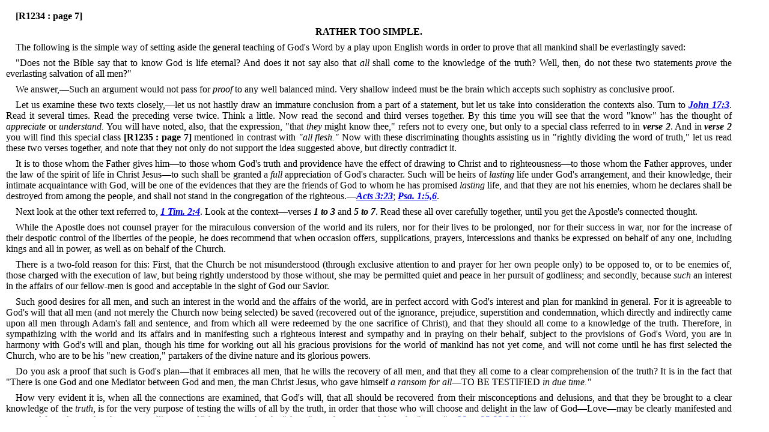

--- FILE ---
content_type: text/html
request_url: https://htdbv8.com/1890/r1234.htm
body_size: 3469
content:
<!DOCTYPE html PUBLIC "-//W3C//DTD HTML 4.01 Transitional//EN""http://www.w3.org/TR/html4/loose.dtd">
<html lang="en">
<head>
<meta http-equiv="content-type" content="text/html; charset=utf-8">
<meta http-equiv="content-language" content="en">
<meta name="robots" content="all,follow">
<meta name="author" lang="en" content="All: www.htdb.net; e-mail: webmaster@htdb.net">
<meta name="keywords" content="Original Towers">
<meta name="description" content="Original Towers">
<title>Rather Too Simple</title>
<link rel="shortcut icon" type="image/x-icon" href="favicon.ico">
<link rel="stylesheet" media="screen" type="text/css" href="../css/dynamic.css">
<script src="../css/highlight.js" type="text/javascript"></script>
</head>
<body onLoad="highlightOnLoad()">
<div id="content">
<p class="justify">
<a name="S112828"></a>
<a name="R1234:page7"> <strong> [R1234 : page 7] </strong></p>
<p class="center">
<a name="S112829"></a>
<strong>RATHER TOO SIMPLE.</strong></p>
<p class="justify">
<a name="S112830"></a>
The following is the simple way of setting
aside the general teaching of God's
Word by a play upon English words in
order to prove that all mankind shall be
everlastingly saved:</p>
<p class="justify">
<a name="S112831"></a>
&quot;Does not the Bible say that to know
God is life eternal?
<a name="S112832"></a>
And does it not
say also that <em>all</em>  shall come to the
knowledge of the truth?
<a name="S112833"></a>
Well, then, do
not these two statements <em>prove</em>  the everlasting
salvation of all men?&quot;</p>
<p class="justify">
<a name="S112834"></a>
We answer,&#151;Such an argument would
not pass for <em>proof</em>  to any well balanced
mind.
<a name="S112835"></a>
Very shallow indeed must be the
brain which accepts such sophistry as
conclusive proof.</p>
<p class="justify">
<a name="S112836"></a>
Let us examine these two texts closely,&#151;let us not hastily draw an immature
conclusion from a part of a statement,
but let us take into consideration the contexts
also.
<a name="S112837"></a>
Turn to <em><strong><a name=x35485></a><a href="../KJVBible/htdb0043.htm#John17:3" target="kjv">John 17:3</a></strong></em>.
<a name="S112838"></a>
Read it
several times.
<a name="S112839"></a>
Read the preceding verse
twice.
<a name="S112840"></a>
Think a little.
<a name="S112841"></a>
Now read the second
and third verses together.
<a name="S112842"></a>
By this
time you will see that the word &quot;know&quot;
has the thought of <em>appreciate</em>  or <em>understand.</em> You will have noted, also, that the expression,
&quot;that <em>they</em>  might know thee,&quot;
refers not to every one, but only to a special
class referred to in <em><strong>verse 2</strong></em>.
<a name="S112843"></a>
And in <em><strong>verse 2</strong></em>  you will find this special class<a name="R1235:page7"> <strong> [R1235 : page 7] </strong>mentioned in contrast with <em>&quot;all flesh.&quot;</em> Now with these discriminating thoughts
assisting us in &quot;rightly dividing the word
of truth,&quot; let us read these two verses together,
and note that they not only do
not support the idea suggested above, but
directly contradict it.</p>
<p class="justify">
<a name="S112844"></a>
It is to those whom the Father gives
him&#151;to those whom God's truth and
providence have the effect of drawing to
Christ and to righteousness&#151;to those
whom the Father approves, under the law
of the spirit of life in Christ Jesus&#151;to
such shall be granted a <em>full</em>  appreciation
of God's character.
<a name="S112845"></a>
Such will be heirs
of <em>lasting</em>  life under God's arrangement,
and their knowledge, their intimate acquaintance
with God, will be one of the
evidences that they are the friends of God
to whom he has promised <em>lasting</em>  life,
and that they are not his enemies, whom
he declares shall be destroyed from among
the people, and shall not stand in the congregation of the righteous.&#151;<em><strong><a name=x35486></a><a href="../KJVBible/htdb0044.htm#Acts3:23" target="kjv">Acts 3:23</a></strong></em>; <em><strong><a name=x35487></a><a href="../KJVBible/htdb0019.htm#Psa1:5" target="kjv">Psa. 1:5,6</a></strong></em>.</p>
<p class="justify">
<a name="S112846"></a>
Next look at the other text referred to, <em><strong><a name=x35488></a><a href="../KJVBible/htdb0054.htm#1Tim2:4" target="kjv">1 Tim. 2:4</a></strong></em>.
<a name="S112847"></a>
Look at the context&#151;verses <em><strong>1 to 3</strong></em>  and <em><strong>5 to 7</strong></em>.
<a name="S112848"></a>
Read these all over
carefully together, until you get the Apostle's
connected thought.</p>
<p class="justify">
<a name="S112849"></a>
While the Apostle does not counsel
prayer for the miraculous conversion of
the world and its rulers, nor for their lives
to be prolonged, nor for their success in
war, nor for the increase of their despotic
control of the liberties of the people, he
does recommend that when occasion offers,
supplications, prayers, intercessions
and thanks be expressed on behalf of any
one, including kings and all in power, as
well as on behalf of the Church.</p>
<p class="justify">
<a name="S112850"></a>
There is a two-fold reason for this:
First, that the Church be not misunderstood
(through exclusive attention to and
prayer for her own people only) to be opposed
to, or to be enemies of, those charged
with the execution of law, but being
rightly understood by those without, she
may be permitted quiet and peace in
her pursuit of godliness; and secondly,
because <em>such</em>  an interest in the affairs of
our fellow-men is good and acceptable
in the sight of God our Savior.</p>
<p class="justify">
<a name="S112851"></a>
Such good desires for all men, and such
an interest in the world and the affairs of
the world, are in perfect accord with
God's interest and plan for mankind in
general.
<a name="S112852"></a>
For it is agreeable to God's will
that all men (and not merely the Church
now being selected) be saved (recovered
out of the ignorance, prejudice, superstition
and condemnation, which directly
and indirectly came upon all men through
Adam's fall and sentence, and from which
all were redeemed by the one sacrifice of
Christ), and that they should all come to
a knowledge of the truth.
<a name="S112853"></a>
Therefore, in
sympathizing with the world and its affairs
and in manifesting such a righteous interest
and sympathy and in praying on their
behalf, subject to the provisions of God's
Word, you are in harmony with God's
will and plan, though his time for working
out all his gracious provisions for the
world of mankind has not yet come, and
will not come until he has first selected
the Church, who are to be his &quot;new creation,&quot;
partakers of the divine nature and
its glorious powers.</p>
<p class="justify">
<a name="S112854"></a>
Do you ask a proof that such is God's
plan&#151;that it embraces all men, that he
wills the recovery of all men, and that
they all come to a clear comprehension
of the truth?
<a name="S112855"></a>
It is in the fact that &quot;There
is one God and one Mediator between
God and men, the man Christ Jesus, who
gave himself <em>a ransom for all</em>&#151;TO BE
TESTIFIED <em>in due time.&quot;</em></p>
<p class="justify">
<a name="S112856"></a>
How very evident it is, when all the
connections are examined, that God's will,
that all should be recovered from their
misconceptions and delusions, and that
they be brought to a clear knowledge of
the <em>truth,</em>  is for the very purpose of testing
the wills of all by the truth, in order that
those who will choose and delight in the
law of God&#151;Love&#151;may be clearly manifested
and separated from those who
choose ungodliness&#151;selfishness, etc.; that
the &quot;sheep&quot; may be separated from the &quot;goats.&quot;&#151;<em><strong><a name=x35489></a><a href="../KJVBible/htdb0040.htm#Matt25:33" target="kjv">Matt. 25:33,34,41</a></strong></em>.</p>
<p class="center">
<a name="S112857"></a>
* * *</p>
<p class="justify">
<a name="S112858"></a>
A distinction should be recognized, as
above shown, between the bringing to a <em>full knowledge of the truth</em>  and a bringing
to a <em>full knowledge of God.</em>  The full
knowledge of the <em>truth</em>  must in due time
come to <em>all,</em>  and signifies a clear appreciation
of the facts of the case&#151;of the fact
of sin and its condemnation, and of God's
love and its provision of redemption for
all, and of restitution to as many as heartily
accept the conditions of the new
covenant.</p>
<p class="justify">
<a name="S112859"></a>
The full knowledge of <em>God</em>  is that deep
and full appreciation of God's character
and plan in all its minutiae, which comes
only as a result of close, intimate acquaintance
and communion and is possible only
to those who, when brought to a knowledge
of the truth, gladly and fully surrender
themselves to God&#151;to the consecrated,
who as a result of full self-surrender
receive the spirit, the disposition of God,
which enables them to <em>know</em>  him as others
cannot know him.</p>
<p class="justify">
<a name="S112860"></a>
Yes, power over <em>all flesh</em>  is given to our
Lord Jesus, and when he shall exercise
this power, <em>all flesh</em>  shall be brought to a
full knowledge of the truth; and when so
enlightened all flesh shall be judged or
tested by that truth; as it is written of
that &quot;due time&quot; when all shall be enlightened&#151;&quot;My words shall <em>judge</em>  you in that
day.&quot;
<a name="S112861"></a>
And so many as receive the truth
and rejoice in it will, by virtue of that
hearty obedience, come to a fuller and fuller
appreciation of the very spirit of the
truth, and thus shall come more and more
intimately to know, to appreciate fully God
himself.
<a name="S112862"></a>
And for these friends of God,
friends of God's laws, friends of righteousness,
peace and love, and for no others,
God has prepared and promised lasting life.</p>
<p class="center">
<a name="S112863"></a>
<br />====================</p>
</div>
</body>
</html>


--- FILE ---
content_type: application/javascript
request_url: https://htdbv8.com/css/highlight.js
body_size: 2671
content:
/*
 * This function removes all CR/LF and substitutes a space.
 */

function doStrip(bodyText)
  {
  newText = bodyText.replace(new RegExp( "\\n", "g"), " ");
  return newText;
  }


/*
 * This is the function that actually highlights a text string by
 * adding HTML tags before and after all occurrences of the search
 * term. You can pass your own tags if you'd like, or if the
 * highlightStartTag or highlightEndTag parameters are omitted or
 * are empty strings then the default <font> tags will be used.
 */

function doHighlight(bodyText, searchTerm, highlightStartTag, highlightEndTag)
{
  // the highlightStartTag and highlightEndTag parameters are optional
  if ((!highlightStartTag) || (!highlightEndTag)) {
    highlightStartTag = "<font style='color:blue; background-color:yellow;'>";
    highlightEndTag = "</font>";
  }

  // find all occurences of the search term in the given text,
  // and add some "highlight" tags to them (we're not using a
  // regular expression search, because we want to filter out
  // matches that occur within HTML tags and script blocks, so
  // we have to do a little extra validation)
  var newText = "";
  var i = -1;
  var lcSearchTerm = searchTerm.toLowerCase();
  var lcBodyText = bodyText.toLowerCase();
    
  while (bodyText.length > 0) {
    i = lcBodyText.indexOf(lcSearchTerm, i+1);
    if (i < 0) {
      newText += bodyText;
      bodyText = "";
    } else {
      // skip anything inside an HTML tag
      if (bodyText.lastIndexOf(">", i) >= bodyText.lastIndexOf("<", i)) {
        // skip anything inside a <script> block
        if (lcBodyText.lastIndexOf("/script>", i) >= lcBodyText.lastIndexOf("<script", i)) {
          newText += bodyText.substring(0, i) + highlightStartTag + bodyText.substr(i, searchTerm.length) + highlightEndTag;
          bodyText = bodyText.substr(i + searchTerm.length);
          lcBodyText = bodyText.toLowerCase();
          i = -1;
        }
      }
    }
  }
  
  return newText;
}


/*
 * This is sort of a wrapper function to the doHighlight function.
 * It takes the searchText that you pass, optionally splits it into
 * separate words, and transforms the text on the current web page.
 * Only the "searchText" parameter is required; all other parameters
 * are optional and can be omitted.
 */
function highlightOnLoad(onloadSearch, treatAsPhrase, warnOnFailure, highlightStartTag, highlightEndTag)
{

  // save the current path
     var rawPath = window.location.href;
     var rawLen  = rawPath.length;
     var rawUrl  = localStorage.getItem('url');
     if (rawUrl) {} else {var rawUrl = "NONE";}
     var rawNull = "0";
     if (rawUrl.search('00') > 0 && rawUrl.search('.htm#') > 0) {alert(rawUrl) ; rawNull = "HIT";}
     else if (rawPath.search('/KJVBible/') > 0) {rawStart = rawPath.search('/KJVBible/htdb') + 14; rawLen = rawLen - rawStart; rawUrl = rawPath.substr(rawStart,rawLen);}
     else if (rawPath.search('/KJV_lite/') > 0) {rawStart = rawPath.search('/KJV_lite/htdb') + 14; rawLen = rawLen - rawStart; rawUrl = rawPath.substr(rawStart,rawLen);}
     else if (rawPath.search('/AKJ/') > 0) {rawStart = rawPath.search('/AKJ/AKJ') + 8; rawLen = rawLen - rawStart; rawUrl = rawPath.substr(rawStart,rawLen);}
     else if (rawPath.search('/ASV/') > 0) {rawStart = rawPath.search('/ASV/ASV') + 8; rawLen = rawLen - rawStart; rawUrl = rawPath.substr(rawStart,rawLen);}
     else if (rawPath.search('/DBT/') > 0) {rawStart = rawPath.search('/DBT/DBT') + 8; rawLen = rawLen - rawStart; rawUrl = rawPath.substr(rawStart,rawLen);}
     else if (rawPath.search('/DRB/') > 0) {rawStart = rawPath.search('/DRB/DRB') + 8; rawLen = rawLen - rawStart; rawUrl = rawPath.substr(rawStart,rawLen);}
     else if (rawPath.search('/ERV/') > 0) {rawStart = rawPath.search('/ERV/ERV') + 8; rawLen = rawLen - rawStart; rawUrl = rawPath.substr(rawStart,rawLen);}
     else if (rawPath.search('/WBT/') > 0) {rawStart = rawPath.search('/WBT/WBT') + 8; rawLen = rawLen - rawStart; rawUrl = rawPath.substr(rawStart,rawLen);}
     else if (rawPath.search('/WEB/') > 0) {rawStart = rawPath.search('/WEB/WEB') + 8; rawLen = rawLen - rawStart; rawUrl = rawPath.substr(rawStart,rawLen);}
     else if (rawPath.search('/WEY/') > 0) {rawStart = rawPath.search('/WEY/WEY') + 8; rawLen = rawLen - rawStart; rawUrl = rawPath.substr(rawStart,rawLen);}
     else if (rawPath.search('/YLT/') > 0) {rawStart = rawPath.search('/YLT/YLT') + 8; rawLen = rawLen - rawStart; rawUrl = rawPath.substr(rawStart,rawLen);}
     else if (rawPath.search('/PAR') > 0) {rawStart = rawPath.search('/PAR/PAR') + 8; rawLen = rawLen - rawStart; rawUrl = rawPath.substr(rawStart,rawLen);}
     else {var rawUrl = "NONE";}
     localStorage.setItem('url',rawUrl);
  //

  // setup our own array for multiple colors
     var BStag=new Array();
     BStag[0]="<font style='color:black; background-color:#FFFF66;'>";
     BStag[1]="<font style='color:black; background-color:#A0FFFF;'>";
     BStag[2]="<font style='color:black; background-color:#99FF99;'>";
     BStag[3]="<font style='color:black; background-color:#FF9999;'>";
     BStag[4]="<font style='color:black; background-color:#FF66FF;'>";
     BStag[5]="<font style='color:black; background-color:#880000;'>";
     BStag[6]="<font style='color:black; background-color:#00AA00;'>";
     BStag[7]="<font style='color:black; background-color:#886800;'>";
     BStag[8]="<font style='color:black; background-color:#004699;'>";
     BStag[9]="<font style='color:black; background-color:#990099;'>";
     var BEtag=new Array();
     BEtag[0]="</font>";
     BEtag[1]="</font>";
     BEtag[2]="</font>";
     BEtag[3]="</font>";
     BEtag[4]="</font>";
     BEtag[5]="</font>";
     BEtag[6]="</font>";
     BEtag[7]="</font>";
     BEtag[8]="</font>";
     BEtag[9]="</font>";
	
	// Get search string
        if (typeof onloadSearch != "undefined")
        {
        var searchText = onloadString(onloadSearch);
        }
	else
        {
          if (/s\=/.test(window.location.search))
          {
    	  //var searchText = /s\=/.test(window.location.search);
    	  var searchText = getSearchString();
          }
        }
  
  // if the treatAsPhrase parameter is true, then we should search for 
  // the entire phrase that was entered; otherwise, we will split the
  // search string so that each word is searched for and highlighted
  // individually
  // if (treatAsPhrase) {
  if (searchText.indexOf("ZZ") >= 0) {
    searchText = searchText.substr(2);
    searchArray = [searchText];
  } else {
    searchArray = searchText.split(" ");
  }
  
  //document.writeln(searchArray);
  
  if (!document.body || typeof(document.body.innerHTML) == "undefined") {
    if (warnOnFailure) {
      alert("Sorry, for some reason the text of this page is unavailable. Searching will not work.");
    }
    return false;
  }
  
  var bodyText = document.body.innerHTML;
  bodyText = doStrip(bodyText);
  // var bodyText = document.body.innerHTML;
  for (var i = 0; i < searchArray.length; i++) {
    newSearch = searchArray[i].replace(new RegExp( "%27", "g"), "\'");
    bodyText = doHighlight(bodyText, newSearch, BStag[i], BEtag[i]);
  }
  
  document.body.innerHTML = bodyText;
  return true;
}

/*
 *
 *
 */
// Pull the search string out of onloadSearch
function onloadString(onloadSearch)
{
	// Return sanitized search string if it exists
    var rawSearchString = onloadSearch.replace(/[a-zA-Z0-9\?\&\=\%\#]+s\=(\w+)(\&.*)?/,"$1");
  	// Replace '+' with '|' for regex
  	// Also replace '%20' if your cms/blog uses this instead (credit to erlando for adding this)
  	return rawSearchString.replace(/\%20|\+/g,"\ ");
}

/*
 *
 *
 */
// Pull the search string out of the URL
function getSearchString()
{
	// Return sanitized search string if it exists
    var rawSearchString = window.location.search.replace(/[a-zA-Z0-9\?\&\=\%\#]+s\=(\w+)(\&.*)?/,"$1");
  	// Replace '+' with '|' for regex
  	// Also replace '%20' if your cms/blog uses this instead (credit to erlando for adding this)
  	return rawSearchString.replace(/\%20|\+/g,"\ ");
}

/*
 * This displays a dialog box that allows a user to enter their own
 * search terms to highlight on the page, and then passes the search
 * text or phrase to the highlightOnLoad function. All parameters
 * are optional.
 
function searchPrompt(defaultText, treatAsPhrase, textColor, bgColor)
{
  // This function prompts the user for any words that should
  // be highlighted on this web page
  if (!defaultText) {
    defaultText = "";
  }
  
  // we can optionally use our own highlight tag values
  if ((!textColor) || (!bgColor)) {
    highlightStartTag = "";
    highlightEndTag = "";
  } else {
    highlightStartTag = "<font style='color:" + textColor + "; background-color:" + bgColor + ";'>";
    highlightEndTag = "</font>";
  }
  
  if (treatAsPhrase) {
    promptText = "Please enter the phrase you'd like to search for:";
  } else {
    promptText = "Please enter the words you'd like to search for, separated by spaces:";
  }
  
  searchText = prompt(promptText, defaultText);

  if (!searchText)  {
    alert("No search terms were entered. Exiting function.");
    return false;
  }
  
  return highlightOnLoad(searchText, treatAsPhrase, true, highlightStartTag, highlightEndTag);
}
*/

/*
 * This function takes a referer/referrer string and parses it
 * to determine if it contains any search terms. If it does, the
 * search terms are passed to the highlightOnLoad function
 * so they can be highlighted on the current page.

function highlightGoogleSearchTerms(referrer)
{
  // This function has only been very lightly tested against
  // typical Google search URLs. If you wanted the Google search
  // terms to be automatically highlighted on a page, you could
  // call the function in the onload event of your <body> tag, 
  // like this:
  //   <body onload='highlightGoogleSearchTerms(document.referrer);'>
  
  //var referrer = document.referrer;
  if (!referrer) {
    return false;
  }
  
  var queryPrefix = "q=";
  var startPos = referrer.toLowerCase().indexOf(queryPrefix);
  if ((startPos < 0) || (startPos + queryPrefix.length == referrer.length)) {
    return false;
  }
  
  var endPos = referrer.indexOf("&", startPos);
  if (endPos < 0) {
    endPos = referrer.length;
  }
  
  var queryString = referrer.substring(startPos + queryPrefix.length, endPos);
  // fix the space characters
  queryString = queryString.replace(/%20/gi, " ");
  queryString = queryString.replace(/\+/gi, " ");
  // remove the quotes (if you're really creative, you could search for the
  // terms within the quotes as phrases, and everything else as single terms)
  queryString = queryString.replace(/%22/gi, "");
  queryString = queryString.replace(/\"/gi, "");
  
  return highlightOnLoad(queryString, false);
}
*/

/*
 * This function is just an easy way to test the highlightGoogleSearchTerms
 * function.

function testHighlightGoogleSearchTerms()
{
  var referrerString = "http://www.google.com/search?q=javascript%20highlight&start=0";
  referrerString = prompt("Test the following referrer string:", referrerString);
  return highlightGoogleSearchTerms(referrerString);
}
*/